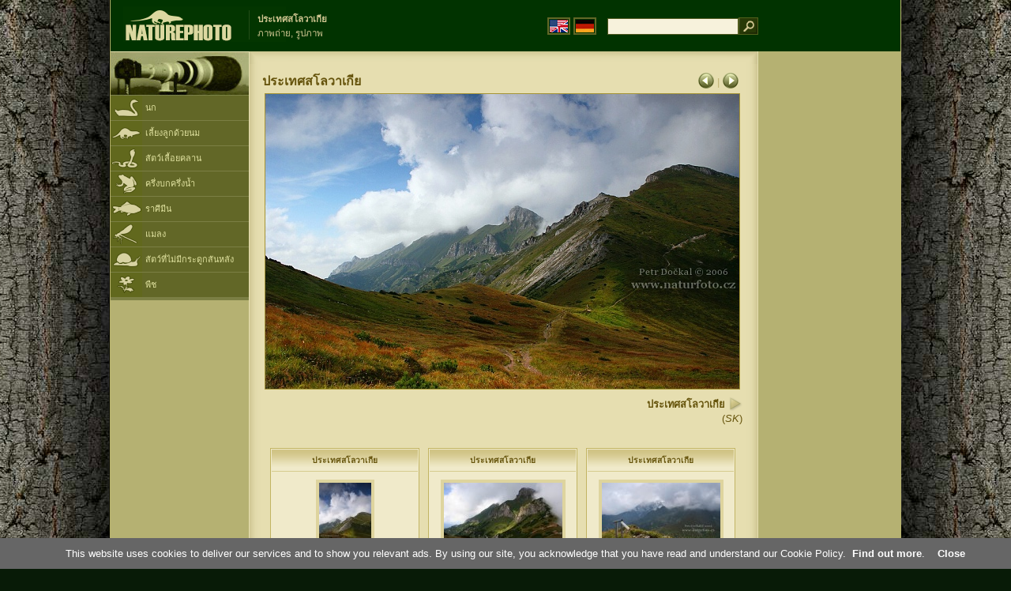

--- FILE ---
content_type: text/html; charset=UTF-8
request_url: https://www.naturephoto-cz.com/%EF%BF%BD%EF%BF%BD%EF%BF%BD%EF%BF%BD%EF%BF%BD%EF%BF%BD%EF%BF%BD%EF%BF%BD%EF%BF%BD%EF%BF%BD%EF%BF%BD%EF%BF%BD%EF%BF%BD%EF%BF%BD%EF%BF%BD%EF%BF%BD%EF%BF%BD%EF%BF%BD%EF%BF%BD%EF%BF%BD%EF%BF%BD%EF%BF%BD%EF%BF%BD%EF%BF%BD%EF%BF%BD%EF%BF%BD%EF%BF%BD%EF%BF%BD%EF%BF%BD%EF%BF%BD%EF%BF%BD%EF%BF%BD%EF%BF%BD%EF%BF%BD%EF%BF%BD%EF%BF%BD%EF%BF%BD%EF%BF%BD%EF%BF%BD%EF%BF%BD%EF%BF%BD%EF%BF%BD%EF%BF%BD%EF%BF%BD%EF%BF%BD-picture_th-3318.html
body_size: 3952
content:
<!DOCTYPE html PUBLIC "-//W3C//DTD XHTML 1.0 Strict//EN" "http://www.w3.org/TR/xhtml1/DTD/xhtml1-strict.dtd"> 
<html xmlns="http://www.w3.org/1999/xhtml" xml:lang="th" lang="th">

<head>

<title>ประเทศสโลวาเกีย ภาพถ่าย, รูปภาพ</title>

<meta http-equiv="content-type" content="text/html; charset=utf-8" />
<meta http-equiv="content-language" content="th" />
<meta http-equiv="content-script-type" content="text/javascript" />
<meta http-equiv="content-style-type" content="text/css" />
<meta name="robots" content="NOODP,index,follow" />
<meta name="description" content="ประเทศสโลวาเกีย (SK) ภาพถ่าย, รูปภาพ. ประเทศสโลวาเกีย - สัตว์ป่าและธรรมชาติ" />
<meta name="keywords" content="ประเทศสโลวาเกีย" />

<link rel="stylesheet" href="https://www.naturephoto-cz.com/cache/2013_ciselniky_sprite.css" type="text/css" />
<script src="https://www.naturephoto-cz.com/cache/2016_funkce_all_v2.js" type="text/javascript"></script>	

	

<script type="text/javascript">
    window.cookieconsent_options = {"message":"This website uses cookies to deliver our services and to show you relevant ads. By using our site, you acknowledge that you have read and understand our Cookie Policy","dismiss":"Close","learnMore":"Find out more","link":"https://www.naturephoto-cz.com/cookies-en.html","theme":"https://www.naturephoto-cz.com/natur-scripts/cookieconsent/cookieconsent-dark2.css"};
</script>

</head>
<body style="background-color: #081b07; background-image: url(https://www.naturephoto-cz.com/natur-images/bg_v04.jpg); background-repeat: repeat-y; background-position: 50% 0px;">
<div class="main-envelope" style="z-index:10; border-left: 1px solid #b5b06c; border-right: 1px solid #b5b06c; width: 1000px; ">
<div class="main-banner" style="height: 65px;">

<div class="banner-left-naturfoto" style="width: 430px; height: 65px; overflow: hidden;">
<div class="logo-banner-com" style="margin: 8px 0 0 14px; background-image: url('https://www.naturephoto-cz.com/natur-sprite/sprite_naturfoto_all_2014.png'); background-position: -10px -10px;"><span>&nbsp;</span></div>
<div style="width: 500px; overflow: hidden; position: absolute; top: 13px; left: 50%; margin-left: -325px; border-left: 1px solid #234c18;">
<h1 style="font-weight: bold;">ประเทศสโลวาเกีย</h1>
<div class="cl text-banner" style="margin-left: 5px;">ภาพถ่าย, รูปภาพ</div>
</div>

<style>
.obsah-vlajky-pk {}
.obsah-vlajky-pk a img {border:2px solid #626727; margin-top:12px; padding:1px;}
.obsah-vlajky-pk a:hover img {border:2px solid #9c8d35; margin-top:12px; padding:1px;}
</style>
<div class="obsah-vlajky-pk" style="text-align: right; width: 280px; overflow: hidden; position: absolute; top: 10px; left: 50%; margin-left: 40px;">
<form  method="get" action="https://www.naturephoto-cz.com/search_ln_th/">
<a href="https://www.naturephoto-cz.com/"><img src="/natur-images/vlajka-en.gif" alt="" width="23" height="16" /></a> 
<a href="http://www.naturfoto-cz.de/"><img src="/natur-images/vlajka-de.gif" alt="" width="23" height="16" /></a>
<input style="margin: -15px 0 0 10px; padding-left: 2px; width: 160px;" type="text" name="retezec_search" value="" class="arabaci-right" /><input type="image" name="hledat" value="OK" src="/natur-images/lupa_pk.gif" class="ruka" style="margin-top: -11px; width: 25px; height: 22px; padding: 0px; border: 0px;"  />
</form>
</div>

</div>
</div>

<div class="inv"><hr /></div>
<div class="main-web">
<div class="left-menu">
<div class="">
<div class="menu-objektiv" style="margin-top: -1px;"><img src="/natur-images/objektiv-2014.jpg" width="175" height="56" alt="" /></div>

<div class="sub-menu">
<ul class="pk_submenu">
<li class="ptaci"><a href="https://www.naturephoto-cz.com/sect_th_5/นก.html">นก</a></li>
<li class="savci"><a href="https://www.naturephoto-cz.com/sect_th_6/เลี้ยงลูกด้วยนม.html">เลี้ยงลูกด้วยนม</a></li>
<li class="plazi"><a href="https://www.naturephoto-cz.com/sect_th_7/สัตว์เลื้อยคลาน.html">สัตว์เลื้อยคลาน</a></li>
<li class="obojzivelnici"><a href="https://www.naturephoto-cz.com/sect_th_8/ครึ่งบกครึ่งน้ำ.html">ครึ่งบกครึ่งน้ำ</a></li>
<li class="ryby"><a href="https://www.naturephoto-cz.com/sect_th_9/ราศีมีน.html">ราศีมีน</a></li>
<li class="hmyz"><a href="https://www.naturephoto-cz.com/sect_th_10/แมลง.html">แมลง</a></li>
<li class="bezobratli"><a href="https://www.naturephoto-cz.com/sect_th_13/สัตว์ที่ไม่มีกระดูกสันหลัง.html">สัตว์ที่ไม่มีกระดูกสันหลัง</a></li>
<li class="rostliny"><a href="https://www.naturephoto-cz.com/sect_th_1/พืช.html">พืช</a></li>
</ul>
</div>   

   

</div>
</div>
<div class="obsah" style="margin-top: -1px;">
<style>
h2{padding-bottom:0px; margin:0px; font-size : 1.25em; line-height: 1.2em; font-weight:bold;color:#65530b;}
h2 span{padding-left:5px; margin:0px; font-size : 0.85em; font-weight:normal;color:#65530b;}
</style>
<div class="inv"><hr /></div>



<div class="obsah-hlavni" style="border: 0px;">
<div class="obsah-hlavni-odsazeni">
<div class="inv"><hr /></div>
<div class="obsah-sekce">

<div style="margin: -15px 0 14px 0;" class="inv"><!-- <a class="tenka" href="/">Homepage</a> -->
 >  
<a class="tenka" href="/ประเทศสโลวาเกีย-picture_th-3312.html" title="ประเทศสโลวาเกีย">ประเทศสโลวาเกีย (SK)</a>
</div>



<div class="detail-sipky arabaci-float-left" style="margin: -5px 0 5px 0;"> 
<a href="/ประเทศสโลวาเกีย-picture_th-3319.html" title=""><img src="/natur-images/sipka_detail_left.gif" alt="" style="border: 0px; margin: 4px 0 -4px 0;" /></a> | <a href="/ประเทศสโลวาเกีย-picture_th-3312.html" title=""><img src="/natur-images/sipka_detail_right.gif" alt="" style="border: 0px; margin: 4px 0 -4px 0;" /></a></div>

<div class="detail-nadpis arabaci-float-right" ><h2>ประเทศสโลวาเกีย</h2></div>
</div>
<div class="item-big">
<div class="item-big-foto">
<img src="/photos/dockal/ประเทศสโลวาเกีย-3c.jpg" alt="ประเทศสโลวาเกีย" title="ประเทศสโลวาเกีย"  />
</div>
<div class="item-big-foot-nazev" style="width: 600px;">

<strong>ประเทศสโลวาเกีย</strong>
            
<a onclick="javascript:Toggle('nazvy_jazyky_toggle');" class="ruka" style="color: #65530b; text-decoration: none;"><img src="/natur-images/sipka_nazvy_jazyky.gif" alt="" width="18" height="18" style="border: 0px; margin: 2px 0 -4px 0;" /></a>
<div style="clear: both; height: 3px;"><hr class="inv" /></div>
(<em>SK</em>) 
</div>
<div class="item-big-foot-kategorie" style="width: 0px;">
</div>

</div>
<div class=""><hr class="inv" /></div>



<div class="cl"><hr class="inv" /></div>

<div id="nazvy_jazyky_toggle" style="display:none;">
<div class=""><hr class="inv" /></div>
<strong>LAT</strong>: <a class="odkaz-cizi-jazyky" href="https://www.naturephoto-cz.com/sk-photo_lat-3312.html">SK</a>,
<a class="odkaz-cizi-jazyky" href="https://www.naturephoto-cz.com/categories.html">ภาพถ่าย, รูปภาพ</a>,
<div class="p10"><hr class="inv" /></div>
<div class="items-rozdelovac cl"><hr class="inv" /></div>
</div>

 

<div class="cl"><hr class="inv" /></div>
<div class="items">
<br />
<div class="item-obalka-vetsi">
<div class="item">
<div class="item-nazev"><h3>ประเทศสโลวาเกีย</h3></div>
<div class="item-foto"><a href="/ประเทศสโลวาเกีย-picture_th-3343.html" title="ประเทศสโลวาเกีย"><img src="/photos/dockal/thumb-ประเทศสโลวาเกีย-4k.jpg" alt="ประเทศสโลวาเกีย" height="100"  /><br /><span>ประเทศสโลวาเกีย</span></a></div>
<div class="item-lokace">#3343</div>
</div>
</div>
<div class="item-obalka-vetsi">
<div class="item">
<div class="item-nazev"><h3>ประเทศสโลวาเกีย</h3></div>
<div class="item-foto"><a href="/ประเทศสโลวาเกีย-picture_th-3341.html" title="ประเทศสโลวาเกีย"><img src="/photos/dockal/thumb-ประเทศสโลวาเกีย-4j.jpg" alt="ประเทศสโลวาเกีย" width="150"  /><br /><span>ประเทศสโลวาเกีย</span></a></div>
<div class="item-lokace">#3341</div>
</div>
</div>
<div class="item-obalka-vetsi">
<div class="item">
<div class="item-nazev"><h3>ประเทศสโลวาเกีย</h3></div>
<div class="item-foto"><a href="/ประเทศสโลวาเกีย-picture_th-3340.html" title="ประเทศสโลวาเกีย"><img src="/photos/dockal/thumb-ประเทศสโลวาเกีย-4i.jpg" alt="ประเทศสโลวาเกีย" width="150"  /><br /><span>ประเทศสโลวาเกีย</span></a></div>
<div class="item-lokace">#3340</div>
</div>
</div>
<div class="item-obalka-vetsi">
<div class="item">
<div class="item-nazev"><h3>ประเทศสโลวาเกีย</h3></div>
<div class="item-foto"><a href="/ประเทศสโลวาเกีย-picture_th-3339.html" title="ประเทศสโลวาเกีย"><img src="/photos/dockal/thumb-ประเทศสโลวาเกีย-4ch.jpg" alt="ประเทศสโลวาเกีย" width="150"  /><br /><span>ประเทศสโลวาเกีย</span></a></div>
<div class="item-lokace">#3339</div>
</div>
</div>
<div class="item-obalka-vetsi">
<div class="item">
<div class="item-nazev"><h3>ประเทศสโลวาเกีย</h3></div>
<div class="item-foto"><a href="/ประเทศสโลวาเกีย-picture_th-3337.html" title="ประเทศสโลวาเกีย"><img src="/photos/dockal/thumb-ประเทศสโลวาเกีย-4h.jpg" alt="ประเทศสโลวาเกีย" width="150"  /><br /><span>ประเทศสโลวาเกีย</span></a></div>
<div class="item-lokace">#3337</div>
</div>
</div>
<div class="item-obalka-vetsi">
<div class="item">
<div class="item-nazev"><h3>ประเทศสโลวาเกีย</h3></div>
<div class="item-foto"><a href="/ประเทศสโลวาเกีย-picture_th-3336.html" title="ประเทศสโลวาเกีย"><img src="/photos/dockal/thumb-ประเทศสโลวาเกีย-4g.jpg" alt="ประเทศสโลวาเกีย" width="150"  /><br /><span>ประเทศสโลวาเกีย</span></a></div>
<div class="item-lokace">#3336</div>
</div>
</div>
<div class="item-obalka-vetsi">
<div class="item">
<div class="item-nazev"><h3>ประเทศสโลวาเกีย</h3></div>
<div class="item-foto"><a href="/ประเทศสโลวาเกีย-picture_th-3321.html" title="ประเทศสโลวาเกีย"><img src="/photos/dockal/thumb-ประเทศสโลวาเกีย-4f.jpg" alt="ประเทศสโลวาเกีย" height="100"  /><br /><span>ประเทศสโลวาเกีย</span></a></div>
<div class="item-lokace">#3321</div>
</div>
</div>
<div class="item-obalka-vetsi">
<div class="item">
<div class="item-nazev"><h3>ประเทศสโลวาเกีย</h3></div>
<div class="item-foto"><a href="/ประเทศสโลวาเกีย-picture_th-3320.html" title="ประเทศสโลวาเกีย"><img src="/photos/dockal/thumb-ประเทศสโลวาเกีย-4e.jpg" alt="ประเทศสโลวาเกีย" width="150"  /><br /><span>ประเทศสโลวาเกีย</span></a></div>
<div class="item-lokace">#3320</div>
</div>
</div>
<div class="item-obalka-vetsi">
<div class="item">
<div class="item-nazev"><h3>ประเทศสโลวาเกีย</h3></div>
<div class="item-foto"><a href="/ประเทศสโลวาเกีย-picture_th-3319.html" title="ประเทศสโลวาเกีย"><img src="/photos/dockal/thumb-ประเทศสโลวาเกีย-4d.jpg" alt="ประเทศสโลวาเกีย" height="100"  /><br /><span>ประเทศสโลวาเกีย</span></a></div>
<div class="item-lokace">#3319</div>
</div>
</div>
<div class="item-obalka-vetsi">
<div class="item">
<div class="item-nazev"><h3>ประเทศสโลวาเกีย</h3></div>
<div class="item-foto"><a href="/ประเทศสโลวาเกีย-picture_th-3312.html" title="ประเทศสโลวาเกีย"><img src="/photos/dockal/thumb-ประเทศสโลวาเกีย-3b.jpg" alt="ประเทศสโลวาเกีย" width="150"  /><br /><span>ประเทศสโลวาเกีย</span></a></div>
<div class="item-lokace">#3312</div>
</div>
</div>
</div>

<div class="cl p10"><hr class="inv" /></div>
<div class="items-rozdelovac-list cl"><hr class="inv" /></div>
<div class="select_druh_pod">
<ul>
<li>
หากสนใจในการเผยแพร่หรือการใช้การโฆษณาภาพกรุณาติดต่อผู้เขียนโดยตรง
</li>
<li>
รูปถ่ายของเว็บไซต์เหล่านี้สามารถให้บริการเพื่อการรับชมฟรีเป็นสื่อการเรียนการสอนสำหรับการเดินทางโรงเรียนได้รับรู้และกำหนดความงามของธรรมชาติของเราหรือส่งต่อข้อความไปของตัวเองในรูปแบบของโปสการ์ดอิเล็กทรอนิกส์
</li>
</ul></div>

</div>
</div><div class="obsah-right">
<!-- <div class="menu-o-webu"></div> -->
<div class="menu">

<div class="">
<div style="padding: 20px 0 0 10px;">
<script async src="//pagead2.googlesyndication.com/pagead/js/adsbygoogle.js"></script>
<!-- NP.com - Pravý 160x600 cizi -->
<ins class="adsbygoogle"
     style="display:inline-block;width:160px;height:600px"
     data-ad-client="ca-pub-9699885175352241"
     data-ad-slot="5885612201"></ins>
<script>
(adsbygoogle = window.adsbygoogle || []).push({});
</script>
</div>


</div>
</div>
<div class="menu-kontakt"><br /></div>



<div class="pocitadlo">
<script type="text/javascript">
<!--
document.write ('<img src="https://toplist.cz/dot.asp?id=199782&amp;http='+escape(document.referrer)+'&amp;wi='+escape(window.screen.width)+'&he='+escape(window.screen.height)+'&amp;cd='+escape(window.screen.colorDepth)+'&amp;t='+escape(document.title)+'" class="inv" width="0" height="0" alt=""/>');
//--></script><img src="https://toplist.cz/dot.asp?id=199782" class="inv" width="0" height="0" alt="" />
<img src="https://toplist.cz/dot.asp?id=48814" class="inv" width="0" height="0" alt="" />
<img src="https://toplist.cz/dot.asp?id=244454" class="inv" width="0" height="0" alt="" />

<!-- Google Analytics -->
<script>
  (function(i,s,o,g,r,a,m){i['GoogleAnalyticsObject']=r;i[r]=i[r]||function(){
  (i[r].q=i[r].q||[]).push(arguments)},i[r].l=1*new Date();a=s.createElement(o),
  m=s.getElementsByTagName(o)[0];a.async=1;a.src=g;m.parentNode.insertBefore(a,m)
  })(window,document,'script','//www.google-analytics.com/analytics.js','ga');

  ga('create', 'UA-1466442-1', 'auto');
  ga('send', 'pageview');
  ga('set', 'anonymizeIp', true);

</script>


<script type="text/javascript">
function Toggle(item) {
   obj=document.getElementById(item);
   visible=(obj.style.display!="none")
   key=document.getElementById("x" + item);
   if (visible) {
     obj.style.display="none";
   } else {
      obj.style.display="block";
   }
}
</script>

</div>	
</div>
</div>
</div>
<div class="zapati">
<div class="zapati-partneri"><hr class="inv" /></div>
<div class="zapati-dole">
<div class="zapati-dole-mapa"></div>
<div class="zapati-dole-autor">เพื่อดูแนะนำให้ดูแบบเต็มจอ - F11 ที่สำคัญ&nbsp;</div>
<div class="zapati-dole-box"><a href="https://www.naturfoto.cz/">Naturfoto &copy; 2026</a></div>
</div>


<div class="zapati-konec"><hr class="inv" />
Links: 
<a href="https://www.naturephoto-cz.com/categories.html">ภาพถ่าย, รูปภาพ</a> | 
<a href="https://www.naturephoto-cz.com/map-of-website-eu.html">Naturephoto</a> | 
</div>


</div>
</div>



</body>
</html>

--- FILE ---
content_type: text/html; charset=utf-8
request_url: https://www.google.com/recaptcha/api2/aframe
body_size: 266
content:
<!DOCTYPE HTML><html><head><meta http-equiv="content-type" content="text/html; charset=UTF-8"></head><body><script nonce="roSGtoQbkfpKKCcQdHMO2Q">/** Anti-fraud and anti-abuse applications only. See google.com/recaptcha */ try{var clients={'sodar':'https://pagead2.googlesyndication.com/pagead/sodar?'};window.addEventListener("message",function(a){try{if(a.source===window.parent){var b=JSON.parse(a.data);var c=clients[b['id']];if(c){var d=document.createElement('img');d.src=c+b['params']+'&rc='+(localStorage.getItem("rc::a")?sessionStorage.getItem("rc::b"):"");window.document.body.appendChild(d);sessionStorage.setItem("rc::e",parseInt(sessionStorage.getItem("rc::e")||0)+1);localStorage.setItem("rc::h",'1768716688469');}}}catch(b){}});window.parent.postMessage("_grecaptcha_ready", "*");}catch(b){}</script></body></html>